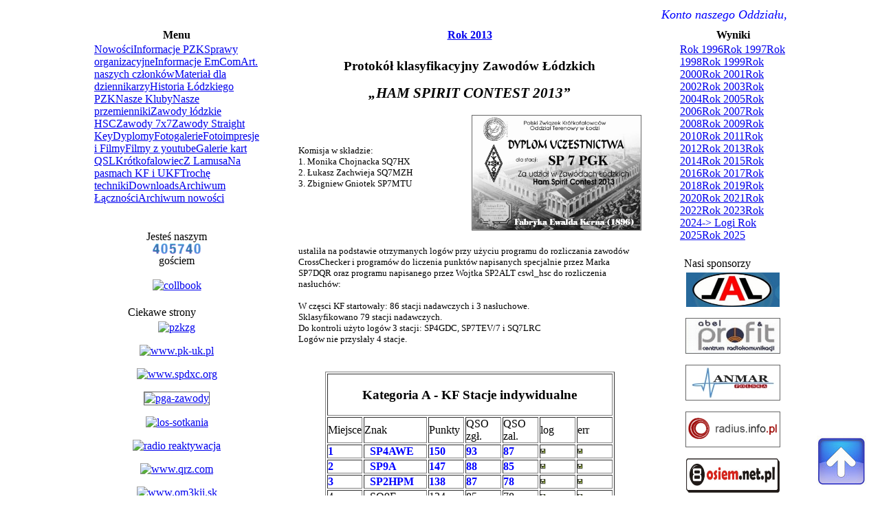

--- FILE ---
content_type: text/html; charset=UTF-8
request_url: https://ot15.pgk.net.pl/505.html
body_size: 11732
content:
<!DOCTYPE html PUBLIC "-//W3C//DTD XHTML 1.0 Transitional//EN" "http://www.w3.org/TR/xhtml1/DTD/xhtml1-transitional.dtd">
<html xmlns="http://www.w3.org/1999/xhtml" xml:lang="en">
<head>
<title>ot15.pgk.net.pl &raquo; Rok 2013</title>
<meta http-equiv="Content-Language" content="pl"/>
<meta http-equiv="Content-Type" content="text/html; charset=iso-8859-2"/>
<meta http-equiv="Expires" content="0"/>
<meta name="revisit-after" content="1 days"/>
<meta name="robots" content="all"/>
<meta name="audience" content="Fans"/>
<meta name="Language" content="Polish"/>
<meta name="Date" content="2006-06-10"/>
<meta name="page-type" content="Private Homepage"/>

<meta name="Keywords" content=""/>

<meta name="Copyright" content="Copyright (c) 2006 by OT15.PGK.NET.PL"/>
<meta name="Keywords" content="sp7pgk, ot15, sn7l, contest,krótkofalarstwo,ham radio,contesting,zawody,UHF,anteny,wyniki, news, New, new,  Software, software, Download, download, Downloads, downloads, Free, FREE, free, Community, community, Portal, portal, Free Software, FreeSoftware, Freesoftware, free software, Web Site, web site, "/>
<meta name="Description" content="łódzki oddział terenowy PZK,klub pzk"/>


<meta name="audience" content="Fans"/>

<meta name="Identifier" content="http://ot15.pgk.net.pl/"/>


        <style type="text/css">
       @import url('templates/panda/style/stylepanda-blue.css');     
#scroll-to-top{
	position:fixed;
	bottom:15px;
	right:20px;
	opacity:0.8;
}
#scroll-to-top:hover{
	opacity:1;
}
        </style>
	<link rel="stylesheet" href="templates/panda/css/lightbox.css" type="text/css" media="screen" />
	<script src="templates/panda/js/prototype.js" type="text/javascript"></script>

	<script src="templates/panda/js/scriptaculous.js?load=effects,builder" type="text/javascript"></script>

	<script src="templates/panda/js/lightbox.js" type="text/javascript"></script>



    <script src="templates/panda/style/slideshow.js" type="text/javascript"></script> 



     <SCRIPT type="text/javascript">
<!--
function displayWindow(url, width, height) {
        var Win = window.open(url,"displayWindow",'width=' + width + ',height=' + height + ',toolbar=0,location=0,directories=0,menubar=0,status=0,resizable=0,scrollbars=yes' );
self.close ();

}
//-->
</SCRIPT 
<style type="text/css">

	

	</style>
<style type="text/css">
p img {color:white; background: black; padding: 1px; border: solid #888; border-width: 0 2px 2px 0; vertical-align: bottom;}
#popup body {cursor: pointer; padding: 5px 0; margin: 0; text-align:center;}
#popup p {margin:0;}
.klik {color:#444;font-size:0.9em}

</style>


</head>


<body onload="runSlideShow()"; onUnload="Window.close()">
<div align="center">
<table id="forum" width="980" >
<tr><td>

<div id="header">
		<div id="site-name">

</div>
	</div>


<div class="logoBox">
<font face="Comic Sans MS" color="blue" size="4">
      <marquee bgcolor="#FFFFFF" ><i>Konto naszego Oddziału, na które można wpłacać składki członkowskie  &nbsp; &nbsp;&nbsp;mBank &nbsp; &nbsp; Nr 39 1140 1010 0000 3533 4800 1009.</i></marquee></font>  
</div>
 
</td></tr>

<tr><td>
 
 <table width="978">
<tr>
<!--//lewybok//-->

<td  width="180" valign="top" align=center>
 

<!--//   /menu   //-->
<table width="100%" class="forumline nav-div" >
<tr>
<td align="center" valign="top" class="row-header"><span><b>Menu</b></span>
</td>
 </tr>
        <tr style="padding: 0px; margin: 0px;">
          <td align="left" valign="top" class="navigation" style="padding: 0px; margin: 0px;"><img src="manager/media/images/_tx_.gif" alt="" height="1" /><br /><a href="home.html">Nowości</a><a href="436.html">Informacje PZK</a><a href="222.html">Sprawy organizacyjne</a><a href="654.html">Informacje EmCom</a><a href="830.html">Art. naszych członków</a><a href="820.html">Materiał dla dziennikarzy</a><a href="3.html">Historia Łódzkiego PZK</a><a href="163.html">Nasze Kluby</a><a href="521.html">Nasze przemienniki</a><a href="55.html">Zawody łódzkie HSC</a><a href="291.html">Zawody 7x7</a><a href="675.html">Zawody Straight Key</a><a href="189.html">Dyplomy</a><a href="19.html">Fotogalerie</a><a href="4.html">Fotoimpresje i Filmy</a><a href="430.html">Filmy z youtube</a><a href="57.html">Galerie kart QSL</a><a href="58.html">Krótkofalowiec</a><a href="59.html">Z Lamusa</a><a href="60.html">Na pasmach KF i UKF</a><a href="61.html">Trochę techniki</a><a href="164.html">Downloads</a><a href="958.html">Archiwum Łączności</a><a href="374.html">Archiwum nowości</a><img src="manager/media/images/_tx_.gif" height="1" alt="" />
</td>
</tr>
</table>
<br />
<!--//
<div id="sidebar">
<table width="100%" class="forumline nav-div" >
<tr>
<td align="center" valign="top" class="row-header"><span><b>Menu</b></span>
</td>
 </tr>
<tr>
<td class="logoBox1"> 
      <a href="home.html">Nowości</a><a href="436.html">Informacje PZK</a><a href="222.html">Sprawy organizacyjne</a><a href="654.html">Informacje EmCom</a><a href="830.html">Art. naszych członków</a><a href="820.html">Materiał dla dziennikarzy</a><a href="3.html">Historia Łódzkiego PZK</a><a href="163.html">Nasze Kluby</a><a href="521.html">Nasze przemienniki</a><a href="55.html">Zawody łódzkie HSC</a><a href="291.html">Zawody 7x7</a><a href="675.html">Zawody Straight Key</a><a href="189.html">Dyplomy</a><a href="19.html">Fotogalerie</a><a href="4.html">Fotoimpresje i Filmy</a><a href="430.html">Filmy z youtube</a><a href="57.html">Galerie kart QSL</a><a href="58.html">Krótkofalowiec</a><a href="59.html">Z Lamusa</a><a href="60.html">Na pasmach KF i UKF</a><a href="61.html">Trochę techniki</a><a href="164.html">Downloads</a><a href="958.html">Archiwum Łączności</a><a href="374.html">Archiwum nowości</a>
</td>
</tr>
</table>
</div>//-->
<!--//  menu koniec   //-->
<br />
<center>
Jesteś naszym<br />

<img src="counter/counter.php?page=count&digit=amini" border="0" alt="counter">


<br /> gościem
</center>


<br />


<div align="center"> 

<a target="blank_" href="https://callbook.pzk.org.pl/" >
<img src="manager/templates/images/callbook.gif" width="150" alt="collbook" height="54"/></a>

</div>
<br />
<table width="148" class="forumline" >
<tr><td align="left" class="row-header">
<span>Ciekawe strony</span>

</td></tr>
<tr>
<td  align="center" valign="top" class="logoBox">
<a target="_blank"
href="https://www.pzk.org.pl/index.php">
<img src="manager/templates/images/PZK_banner.jpg" width="136" alt="pzkzg" height="50" /></a><p></p>

<a target="_blank"
href="https://pk-ukf.pl">
<img src="manager/templates/images/pk_ukf.png" width="136" alt="www.pk-uk.pl"  height="50" /></a><p></p>

<a target="_blank"
href="http://www.spdxc.org">
<img src="manager/templates/images/spdxclub.jpg" width="136" alt="www.spdxc.org"  height="50" /></a><p></p>

<a target="_blank"
href="http://pga-zawody.pzk.pl/Nowy/zawody.php">
<img src="manager/templates/images/pga-zawody.png" width="136" alt="pga-zawody"  height="50" style="border: 1px solid #676767;"/></a><p></p>



<a target="_blank"
href="http://www.losnapograniczu.pl/">
<img src="manager/templates/images/los-sotkania.jpg" width="136" alt="los-sotkania"  height="56" /></a><p></p>

<a target="_blank"
href="http://reaktywacja.org.pl">
<img src="manager/templates/images/reaktywacja.jpg" width="136" alt="radio reaktywacja"  height="50" /></a><p></p>
<a target="_blank"
href="https://www.qrz.com">
<img src="manager/templates/images/qrzcom152.gif" width="136" alt="www.qrz.com" height="50" /></a><p></p>

<a target="_blank"
href="http://www.om3kii.sk">
<img src="manager/templates/images/om3kii.jpg" width="136" alt="www.om3kii.sk"  height="50" /></a><p></p>
<a target="_blank"
href="http://www.sn0hq.org.pl/">
<img src="manager/templates/images/sn0hq.jpg" width="136" alt="www.sn0hq.org.pl/"  height="50" /></a><p></p>
<a target="_blank"
href="https://www.pkrvg.org/">
<img src="manager/templates/images/pkrvg.png" width="136" alt="www.pkrvg.org/"  height="50" /></a><p></p>
<a target="_blank"
href="http://www.aprs.pl/">
<img src="manager/templates/images/aprs.jpg" width="136" alt="www.aprs.pl/"  height="50" /></a><p></p>
<a target="_blank"
href="https://www.amsat.org/amsat-new/index.php">
<img src="manager/templates/images/amsat.jpg" width="136" alt="www.amsat.org"  height="50" /></a><p></p>
<a target="_blank"
href="http://www.rbi.ampr.org/news.php">
<img src="manager/templates/images/rbi-pzk.jpg" width="136" alt="www.rbi.ampr.org"  height="50" /></a><p></p>


</td></tr>



</table> 








 </td>

<!--//lewybokkoniec//-->
<!--//srodek//-->
 <td class="mainTable1" width="640" id="content" valign="top">
<table class="border-top-bottom" width="100%"><tr><td><div style='text-align:center;'>
<span><b><a href='505.html'>Rok 2013</a></b></span></div>


</td></tr></table>

 <table width="600" class="mainTable2"><tr><td>

<div align = "center">
<table width="550"><tr><td><div align = "center">
<p><font style= font-family:"Times New Roman";><span style="font-size: 14pt;"><b>Protokół klasyfikacyjny  Zawodów Łódzkich</b></span></font></p>

<p><font style= font-family:"Times New Roman";><span style="font-size: 16pt;"><b><i>&#8222;HAM SPIRIT CONTEST 2013&#8221;</i></b></font></p>

<div align=top>
<table border=0 width=500><tr>

<td width="250" align="left"  nowrap>



<font style= font-family:"Verdana";><span style="font-size: 10pt;">
Komisja w składzie:<br /> 
1. Monika Chojnacka SQ7HX<br /> 
2. Łukasz Zachwieja SQ7MZH<br /> 
3. Zbigniew Gniotek SP7MTU<br /> <br /> 
</span></font>   </td>

<td align="center" width="250">

<a href="temp/download/Dyplum_uczestnictwa_2013x800.jpg" rel="lightbox"  title="Dyplom uczestnictwa"><img src="temp/download/Dyplum_uczestnictwa_2013x800.jpg" style="border: 1px solid #676767;" width="245" height="166" alt="Dyplom uczestnictwa" /></a>

<br></td>

</tr>

<tr>

<td colspan="2" align="left"><br><font style="font-family: &quot;Verdana&quot;;"><span style="font-size: 10pt;">


ustaliła na podstawie otrzymanych logów przy użyciu programu do rozliczania 
zawodów CrossChecker i  programów do liczenia punktów napisanych specjalnie
przez Marka SP7DQR oraz programu napisanego przez Wojtka SP2ALT cswl_hsc 
do rozliczenia nasłuchów:
<br /> <br /> 

W częsci KF startowały: 86 stacji nadawczych i 3 nasłuchowe.<br>
Sklasyfikowano 79 stacji nadawczych.<br>
Do kontroli użyto logów 3 stacji: SP4GDC, SP7TEV/7 i SQ7LRC<br>
Logów nie przysłały 4 stacje.</span></font>

<br /> 
<br /> <br />  
 </td>



</tr>

</table>
</div>

           <table border=1  class="logoBox" align="center" cellpadding="0"  cellspacing="2">
<th colspan=7> <h3>Kategoria A - KF Stacje indywidualne</h3></th>
<tr>
<td>Miejsce</td><td width=90 >Znak</td><td width=50>Punkty</td><td width=50>QSO <br />zgł.</td><td width=50>QSO<br /> zal.</td><td width=50>log</td><td width=50>err</td>



<tr><td><font color="blue"><b>1</b></font></td><td align=left><font color="blue"><b>&nbsp;&nbsp;SP4AWE</b></font></td><td><font color="blue"><b>150</b></font></td><td><font color="blue"><b>93</b></font></td><td><font color="blue"><b>87</b></font></td><td><a href=wyniki2013/sp4awe.cbr.txt><img src=temp/disk1.jpg width=8 height=8></a></td><td><a href=wyniki2013/sp4awe_err.txt><img src=temp/disk1.jpg width=8 height=8></a></td></tr>
<tr><td><font color="blue"><b>2</b></font></td><td align=left><font color="blue"><b>&nbsp;&nbsp;SP9A</b></font></td><td><font color="blue"><b>147</b></font></td><td><font color="blue"><b>88</b></font></td><td><font color="blue"><b>85</b></font></td><td><a href=wyniki2013/sp9a.cbr.txt><img src=temp/disk1.jpg width=8 height=8></a></td><td><a href=wyniki2013/sp9a_err.txt><img src=temp/disk1.jpg width=8 height=8></a></td></tr>
<tr><td><font color="blue"><b>3</b></font></td><td align=left><font color="blue"><b>&nbsp;&nbsp;SP2HPM</b></font></td><td><font color="blue"><b>138</b></font></td><td><font color="blue"><b>87</b></font></td><td><font color="blue"><b>78</b></font></td><td><a href=wyniki2013/sp2hpm.cbr.txt><img src=temp/disk1.jpg width=8 height=8></a></td><td><a href=wyniki2013/sp2hpm_err.txt><img src=temp/disk1.jpg width=8 height=8></a></td></tr>
<tr><td>4</td><td align=left>&nbsp;&nbsp;SQ9E</td><td>134</td><td>85</td><td>78</td><td><a href=wyniki2013/sq9e.cbr.txt><img src=temp/disk1.jpg width=8 height=8></a></td><td><a href=wyniki2013/sq9e_err.txt><img src=temp/disk1.jpg width=8 height=8></a></td></tr>
<tr><td>5</td><td align=left>&nbsp;&nbsp;SP4GHL</td><td>132</td><td>86</td><td>78</td><td><a href=wyniki2013/sp4ghl.cbr.txt><img src=temp/disk1.jpg width=8 height=8></a></td><td><a href=wyniki2013/sp4ghl_err.txt><img src=temp/disk1.jpg width=8 height=8></a></td></tr>
<tr><td>6</td><td align=left>&nbsp;&nbsp;SP2FGO</td><td>130</td><td>82</td><td>75</td><td><a href=wyniki2013/sp2fgo.cbr.txt><img src=temp/disk1.jpg width=8 height=8></a></td><td><a href=wyniki2013/sp2fgo_err.txt><img src=temp/disk1.jpg width=8 height=8></a></td></tr>
<tr><td>7</td><td align=left>&nbsp;&nbsp;SP7FGA</td><td>127</td><td>79</td><td>72</td><td><a href=wyniki2013/sp7fga.cbr.txt><img src=temp/disk1.jpg width=8 height=8></a></td><td><a href=wyniki2013/sp7fga_err.txt><img src=temp/disk1.jpg width=8 height=8></a></td></tr>
<tr><td>8</td><td align=left>&nbsp;&nbsp;SP2MHD</td><td>120</td><td>77</td><td>71</td><td><a href=wyniki2013/sp2mhd.cbr.txt><img src=temp/disk1.jpg width=8 height=8></a></td><td><a href=wyniki2013/sp2mhd_err.txt><img src=temp/disk1.jpg width=8 height=8></a></td></tr>
<tr><td>9</td><td align=left>&nbsp;&nbsp;SQ4G</td><td>102</td><td>73</td><td>67</td><td><a href=wyniki2013/sq4g.cbr.txt><img src=temp/disk1.jpg width=8 height=8></a></td><td><a href=wyniki2013/sq4g_err.txt><img src=temp/disk1.jpg width=8 height=8></a></td></tr>
<tr><td>10</td><td align=left>&nbsp;&nbsp;SP2OFF</td><td>93</td><td>65</td><td>62</td><td><a href=wyniki2013/sp2off.cbr.txt><img src=temp/disk1.jpg width=8 height=8></a></td><td><a href=wyniki2013/sp2off_err.txt><img src=temp/disk1.jpg width=8 height=8></a></td></tr>
<tr><td></td><td align=left>&nbsp;&nbsp;SP7EWD</td><td>93</td><td>58</td><td>52</td><td><a href=wyniki2013/sp7ewd.cbr.txt><img src=temp/disk1.jpg width=8 height=8></a></td><td><a href=wyniki2013/sp7ewd_err.txt><img src=temp/disk1.jpg width=8 height=8></a></td></tr>
<tr><td>12</td><td align=left>&nbsp;&nbsp;SQ9PCA</td><td>90</td><td>67</td><td>63</td><td><a href=wyniki2013/sq9pca.cbr.txt><img src=temp/disk1.jpg width=8 height=8></a></td><td><a href=wyniki2013/sq9pca_err.txt><img src=temp/disk1.jpg width=8 height=8></a></td></tr>
<tr><td>13</td><td align=left>&nbsp;&nbsp;SQ9CWO</td><td>89</td><td>64</td><td>61</td><td><a href=wyniki2013/sq9cwo.cbr.txt><img src=temp/disk1.jpg width=8 height=8></a></td><td><a href=wyniki2013/sq9cwo_err.txt><img src=temp/disk1.jpg width=8 height=8></a></td></tr>
<tr><td>14</td><td align=left>&nbsp;&nbsp;SQ2MTK</td><td>87</td><td>58</td><td>56</td><td><a href=wyniki2013/sq2mtk.cbr.txt><img src=temp/disk1.jpg width=8 height=8></a></td><td><a href=wyniki2013/sq2mtk_err.txt><img src=temp/disk1.jpg width=8 height=8></a></td></tr>
<tr><td>15</td><td align=left>&nbsp;&nbsp;SP3WXI</td><td>83</td><td>60</td><td>58</td><td><a href=wyniki2013/sp3wxi.cbr.txt><img src=temp/disk1.jpg width=8 height=8></a></td><td><a href=wyniki2013/sp3wxi_err.txt><img src=temp/disk1.jpg width=8 height=8></a></td></tr>
<tr><td>16</td><td align=left>&nbsp;&nbsp;SQ3POX</td><td>76</td><td>57</td><td>56</td><td><a href=wyniki2013/sq3pox.cbr.txt><img src=temp/disk1.jpg width=8 height=8></a></td><td><a href=wyniki2013/sq3pox_err.txt><img src=temp/disk1.jpg width=8 height=8></a></td></tr>
<tr><td>17</td><td align=left>&nbsp;&nbsp;SQ2KLU</td><td>75</td><td>45</td><td>40</td><td><a href=wyniki2013/sq2klu.cbr.txt><img src=temp/disk1.jpg width=8 height=8></a></td><td><a href=wyniki2013/sq2klu_err.txt><img src=temp/disk1.jpg width=8 height=8></a></td></tr>
<tr><td></td><td align=left>&nbsp;&nbsp;SQ8OHY</td><td>75</td><td>55</td><td>49</td><td><a href=wyniki2013/sq8ohy.cbr.txt><img src=temp/disk1.jpg width=8 height=8></a></td><td><a href=wyniki2013/sq8ohy_err.txt><img src=temp/disk1.jpg width=8 height=8></a></td></tr>
<tr><td>19</td><td align=left>&nbsp;&nbsp;SQ8MXN</td><td>74</td><td>51</td><td>51</td><td><a href=wyniki2013/sq8mxn.cbr.txt><img src=temp/disk1.jpg width=8 height=8></a></td><td><a href=wyniki2013/sq8mxn_err.txt><img src=temp/disk1.jpg width=8 height=8></a></td></tr>
<tr><td>20</td><td align=left>&nbsp;&nbsp;SP5FHF</td><td>73</td><td>34</td><td>32</td><td><a href=wyniki2013/sp5fhf.cbr.txt><img src=temp/disk1.jpg width=8 height=8></a></td><td><a href=wyniki2013/sp5fhf_err.txt><img src=temp/disk1.jpg width=8 height=8></a></td></tr>
<tr><td>21</td><td align=left>&nbsp;&nbsp;SQ9BDB</td><td>72</td><td>52</td><td>50</td><td><a href=wyniki2013/sq9bdb.cbr.txt><img src=temp/disk1.jpg width=8 height=8></a></td><td><a href=wyniki2013/sq9bdb_err.txt><img src=temp/disk1.jpg width=8 height=8></a></td></tr>
<tr><td>22</td><td align=left>&nbsp;&nbsp;SP9XWL</td><td>69</td><td>48</td><td>48</td><td><a href=wyniki2013/sp9xwl.cbr.txt><img src=temp/disk1.jpg width=8 height=8></a></td><td><a href=wyniki2013/sp9xwl_err.txt><img src=temp/disk1.jpg width=8 height=8></a></td></tr>
<tr><td></td><td align=left>&nbsp;&nbsp;SQ3SWJ</td><td>69</td><td>48</td><td>48</td><td><a href=wyniki2013/sq3swj.cbr.txt><img src=temp/disk1.jpg width=8 height=8></a></td><td><a href=wyniki2013/sq3swj_err.txt><img src=temp/disk1.jpg width=8 height=8></a></td></tr>
<tr><td></td><td align=left>&nbsp;&nbsp;SQ9DXT</td><td>69</td><td>48</td><td>46</td><td><a href=wyniki2013/sq9dxt.cbr.txt><img src=temp/disk1.jpg width=8 height=8></a></td><td><a href=wyniki2013/sq9dxt_err.txt><img src=temp/disk1.jpg width=8 height=8></a></td></tr>
<tr><td>25</td><td align=left>&nbsp;&nbsp;SP5ENG</td><td>68</td><td>32</td><td>29</td><td><a href=wyniki2013/sp5eng.cbr.txt><img src=temp/disk1.jpg width=8 height=8></a></td><td><a href=wyniki2013/sp5eng_err.txt><img src=temp/disk1.jpg width=8 height=8></a></td></tr>
<tr><td>26</td><td align=left>&nbsp;&nbsp;SQ9KWY</td><td>67</td><td>53</td><td>48</td><td><a href=wyniki2013/sq9kwy.cbr.txt><img src=temp/disk1.jpg width=8 height=8></a></td><td><a href=wyniki2013/sq9kwy_err.txt><img src=temp/disk1.jpg width=8 height=8></a></td></tr>
<tr><td>27</td><td align=left>&nbsp;&nbsp;SP3OKS</td><td>65</td><td>50</td><td>46</td><td><a href=wyniki2013/sp3oks.cbr.txt><img src=temp/disk1.jpg width=8 height=8></a></td><td><a href=wyniki2013/sp3oks_err.txt><img src=temp/disk1.jpg width=8 height=8></a></td></tr>
<tr><td>28</td><td align=left>&nbsp;&nbsp;SP7MJL</td><td>64</td><td>29</td><td>28</td><td><a href=wyniki2013/sp7mjl.cbr.txt><img src=temp/disk1.jpg width=8 height=8></a></td><td><a href=wyniki2013/sp7mjl_err.txt><img src=temp/disk1.jpg width=8 height=8></a></td></tr>
<tr><td></td><td align=left>&nbsp;&nbsp;SP7RJI</td><td>64</td><td>33</td><td>27</td><td><a href=wyniki2013/sp7rji.cbr.txt><img src=temp/disk1.jpg width=8 height=8></a></td><td><a href=wyniki2013/sp7rji_err.txt><img src=temp/disk1.jpg width=8 height=8></a></td></tr>
<tr><td>30</td><td align=left>&nbsp;&nbsp;SQ6RGG</td><td>62</td><td>43</td><td>41</td><td><a href=wyniki2013/sq6rgg.cbr.txt><img src=temp/disk1.jpg width=8 height=8></a></td><td><a href=wyniki2013/sq6rgg_err.txt><img src=temp/disk1.jpg width=8 height=8></a></td></tr>
<tr><td>31</td><td align=left>&nbsp;&nbsp;SQ8SET</td><td>59</td><td>43</td><td>37</td><td><a href=wyniki2013/sq8set.cbr.txt><img src=temp/disk1.jpg width=8 height=8></a></td><td><a href=wyniki2013/sq8set_err.txt><img src=temp/disk1.jpg width=8 height=8></a></td></tr>
<tr><td>32</td><td align=left>&nbsp;&nbsp;SQ4AVD</td><td>54</td><td>50</td><td>41</td><td><a href=wyniki2013/sq4avd.cbr.txt><img src=temp/disk1.jpg width=8 height=8></a></td><td><a href=wyniki2013/sq4avd_err.txt><img src=temp/disk1.jpg width=8 height=8></a></td></tr>
<tr><td>33</td><td align=left>&nbsp;&nbsp;SP9FRZ</td><td>53</td><td>38</td><td>34</td><td><a href=wyniki2013/sp9frz.cbr.txt><img src=temp/disk1.jpg width=8 height=8></a></td><td><a href=wyniki2013/sp9frz_err.txt><img src=temp/disk1.jpg width=8 height=8></a></td></tr>
<tr><td></td><td align=left>&nbsp;&nbsp;SQ9CYW</td><td>53</td><td>40</td><td>38</td><td><a href=wyniki2013/sq9cyw.cbr.txt><img src=temp/disk1.jpg width=8 height=8></a></td><td><a href=wyniki2013/sq9cyw_err.txt><img src=temp/disk1.jpg width=8 height=8></a></td></tr>
<tr><td>35</td><td align=left>&nbsp;&nbsp;SP4EOO</td><td>52</td><td>22</td><td>22</td><td><a href=wyniki2013/sp4eoo.cbr.txt><img src=temp/disk1.jpg width=8 height=8></a></td><td><a href=wyniki2013/sp4eoo_err.txt><img src=temp/disk1.jpg width=8 height=8></a></td></tr>
<tr><td>36</td><td align=left>&nbsp;&nbsp;SQ8PIW</td><td>51</td><td>38</td><td>33</td><td><a href=wyniki2013/sq8piw.cbr.txt><img src=temp/disk1.jpg width=8 height=8></a></td><td><a href=wyniki2013/sq8piw_err.txt><img src=temp/disk1.jpg width=8 height=8></a></td></tr>
<tr><td>37</td><td align=left>&nbsp;&nbsp;SP8BOZ</td><td>47</td><td>30</td><td>28</td><td><a href=wyniki2013/sp8boz.cbr.txt><img src=temp/disk1.jpg width=8 height=8></a></td><td><a href=wyniki2013/sp8boz_err.txt><img src=temp/disk1.jpg width=8 height=8></a></td></tr>
<tr><td>38</td><td align=left>&nbsp;&nbsp;SP2MHC</td><td>46</td><td>25</td><td>20</td><td><a href=wyniki2013/sp2mhc.cbr.txt><img src=temp/disk1.jpg width=8 height=8></a></td><td><a href=wyniki2013/sp2mhc_err.txt><img src=temp/disk1.jpg width=8 height=8></a></td></tr>
<tr><td>39</td><td align=left>&nbsp;&nbsp;SP5AHR</td><td>44</td><td>26</td><td>18</td><td><a href=wyniki2013/sp5ahr.cbr.txt><img src=temp/disk1.jpg width=8 height=8></a></td><td><a href=wyniki2013/sp5ahr_err.txt><img src=temp/disk1.jpg width=8 height=8></a></td></tr>
<tr><td></td><td align=left>&nbsp;&nbsp;SQ5PET</td><td>44</td><td>30</td><td>28</td><td><a href=wyniki2013/sq5pet.cbr.txt><img src=temp/disk1.jpg width=8 height=8></a></td><td><a href=wyniki2013/sq5pet_err.txt><img src=temp/disk1.jpg width=8 height=8></a></td></tr>
<tr><td>41</td><td align=left>&nbsp;&nbsp;SQ2T</td><td>43</td><td>32</td><td>32</td><td><a href=wyniki2013/sq2t.cbr.txt><img src=temp/disk1.jpg width=8 height=8></a></td><td><a href=wyniki2013/sq2t_err.txt><img src=temp/disk1.jpg width=8 height=8></a></td></tr>
<tr><td>42</td><td align=left>&nbsp;&nbsp;SO5MAX</td><td>40</td><td>31</td><td>30</td><td><a href=wyniki2013/so5max.cbr.txt><img src=temp/disk1.jpg width=8 height=8></a></td><td><a href=wyniki2013/so5max_err.txt><img src=temp/disk1.jpg width=8 height=8></a></td></tr>
<tr><td>43</td><td align=left>&nbsp;&nbsp;SQ3CZ</td><td>24</td><td>25</td><td>20</td><td><a href=wyniki2013/sq3cz.cbr.txt><img src=temp/disk1.jpg width=8 height=8></a></td><td><a href=wyniki2013/sq3cz_err.txt><img src=temp/disk1.jpg width=8 height=8></a></td></tr>
<tr><td>44</td><td align=left>&nbsp;&nbsp;SQ9JXF</td><td>21</td><td>15</td><td>14</td><td><a href=wyniki2013/sq9jxf.cbr.txt><img src=temp/disk1.jpg width=8 height=8></a></td><td><a href=wyniki2013/sq9jxf_err.txt><img src=temp/disk1.jpg width=8 height=8></a></td></tr>
<tr><td>45</td><td align=left>&nbsp;&nbsp;SP2WGB</td><td>18</td><td>10</td><td>7</td><td><a href=wyniki2013/sp2wgb.cbr.txt><img src=temp/disk1.jpg width=8 height=8></a></td><td><a href=wyniki2013/sp2wgb_err.txt><img src=temp/disk1.jpg width=8 height=8></a></td></tr>
<tr><td>46</td><td align=left>&nbsp;&nbsp;SQ6RKQ</td><td>13</td><td>8</td><td>8</td><td><a href=wyniki2013/sq6rkq.cbr.txt><img src=temp/disk1.jpg width=8 height=8></a></td><td><a href=wyniki2013/sq6rkq_err.txt><img src=temp/disk1.jpg width=8 height=8></a></td></tr>
<tr><td>47</td><td align=left>&nbsp;&nbsp;SP3QFE</td><td>7</td><td>4</td><td>3</td><td><a href=wyniki2013/sp3qfe.cbr.txt><img src=temp/disk1.jpg width=8 height=8></a></td><td><a href=wyniki2013/sp3qfe_err.txt><img src=temp/disk1.jpg width=8 height=8></a></td></tr>
<tr><td>48</td><td align=left>&nbsp;&nbsp;SP4SAF</td><td>2</td><td>32</td><td>2</td><td><a href=wyniki2013/sp4saf.cbr.txt><img src=temp/disk1.jpg width=8 height=8></a></td><td><a href=wyniki2013/sp4saf_err.txt><img src=temp/disk1.jpg width=8 height=8></a></td></tr>
</table>

                                       <br /><br />

<table border=1  class="logoBox" align="center" cellpadding="0"  cellspacing="2">
<th colspan=7> <h3>Kategoria B - KF Stacje klubowe</h3></th>
<tr>
<td>Miejsce</td><td width=90 >Znak</td><td width=50>Punkty</td><td width=50>QSO <br />zgł.</td><td width=50>QSO<br /> zal.</td><td width=50>log</td><td width=50>err</td>


<tr><td><font color="blue"><b>1</b></font></td><td align=left><font color="blue"><b>&nbsp;&nbsp;SP3KWA</b></font></td><td><font color="blue"><b>166</b></font></td><td><font color="blue"><b>97</b></font></td><td><font color="blue"><b>93</b></font></td><td><a href=wyniki2013/sp3kwa.cbr.txt><img src=temp/disk1.jpg width=8 height=8></a></td><td><a href=wyniki2013/sp3kwa_err.txt><img src=temp/disk1.jpg width=8 height=8></a></td></tr>
<tr><td><font color="blue"><b>2</b></font></td><td align=left><font color="blue"><b>&nbsp;&nbsp;SP9KDA</b></font></td><td><font color="blue"><b>165</b></font></td><td><font color="blue"><b>96</b></font></td><td><font color="blue"><b>94</b></font></td><td><a href=wyniki2013/sp9kda.cbr.txt><img src=temp/disk1.jpg width=8 height=8></a></td><td><a href=wyniki2013/sp9kda_err.txt><img src=temp/disk1.jpg width=8 height=8></a></td></tr>
<tr><td><font color="blue"><b>3</b></font></td><td align=left><font color="blue"><b>&nbsp;&nbsp;SP3PMA</b></font></td><td><font color="blue"><b>154</b></font></td><td><font color="blue"><b>89</b></font></td><td><font color="blue"><b>85</b></font></td><td><a href=wyniki2013/sp3pma.cbr.txt><img src=temp/disk1.jpg width=8 height=8></a></td><td><a href=wyniki2013/sp3pma_err.txt><img src=temp/disk1.jpg width=8 height=8></a></td></tr>
<tr><td>4</td><td align=left>&nbsp;&nbsp;SP4KSY</td><td>141</td><td>86</td><td>83</td><td><a href=wyniki2013/sp4ksy.cbr.txt><img src=temp/disk1.jpg width=8 height=8></a></td><td><a href=wyniki2013/sp4ksy_err.txt><img src=temp/disk1.jpg width=8 height=8></a></td></tr>
<tr><td>5</td><td align=left>&nbsp;&nbsp;SP4KCF</td><td>139</td><td>84</td><td>80</td><td><a href=wyniki2013/sp4kcf.cbr.txt><img src=temp/disk1.jpg width=8 height=8></a></td><td><a href=wyniki2013/sp4kcf_err.txt><img src=temp/disk1.jpg width=8 height=8></a></td></tr>
<tr><td>6</td><td align=left>&nbsp;&nbsp;SP9KAO</td><td>135</td><td>85</td><td>79</td><td><a href=wyniki2013/sp9kao.cbr.txt><img src=temp/disk1.jpg width=8 height=8></a></td><td><a href=wyniki2013/sp9kao_err.txt><img src=temp/disk1.jpg width=8 height=8></a></td></tr>
<tr><td>7</td><td align=left>&nbsp;&nbsp;SP4KHM</td><td>134</td><td>83</td><td>80</td><td><a href=wyniki2013/sp4khm.cbr.txt><img src=temp/disk1.jpg width=8 height=8></a></td><td><a href=wyniki2013/sp4khm_err.txt><img src=temp/disk1.jpg width=8 height=8></a></td></tr>
<tr><td>8</td><td align=left>&nbsp;&nbsp;SP2KFW</td><td>128</td><td>84</td><td>78</td><td><a href=wyniki2013/sp2kfw.cbr.txt><img src=temp/disk1.jpg width=8 height=8></a></td><td><a href=wyniki2013/sp2kfw_err.txt><img src=temp/disk1.jpg width=8 height=8></a></td></tr>
<tr><td>9</td><td align=left>&nbsp;&nbsp;SP3PJY</td><td>107</td><td>72</td><td>70</td><td><a href=wyniki2013/sp3pjy.cbr.txt><img src=temp/disk1.jpg width=8 height=8></a></td><td><a href=wyniki2013/sp3pjy_err.txt><img src=temp/disk1.jpg width=8 height=8></a></td></tr>
<tr><td>10</td><td align=left>&nbsp;&nbsp;SP9PSB</td><td>99</td><td>53</td><td>51</td><td><a href=wyniki2013/sp9psb.cbr.txt><img src=temp/disk1.jpg width=8 height=8></a></td><td><a href=wyniki2013/sp9psb_err.txt><img src=temp/disk1.jpg width=8 height=8></a></td></tr>
<tr><td>11</td><td align=left>&nbsp;&nbsp;SP3POW</td><td>94</td><td>67</td><td>64</td><td><a href=wyniki2013/sp3pow.cbr.txt><img src=temp/disk1.jpg width=8 height=8></a></td><td><a href=wyniki2013/sp3pow_err.txt><img src=temp/disk1.jpg width=8 height=8></a></td></tr>
<tr><td>12</td><td align=left>&nbsp;&nbsp;SP9KJU</td><td>83</td><td>48</td><td>47</td><td><a href=wyniki2013/sp9kju.cbr.txt><img src=temp/disk1.jpg width=8 height=8></a></td><td><a href=wyniki2013/sp9kju_err.txt><img src=temp/disk1.jpg width=8 height=8></a></td></tr>
<tr><td>13</td><td align=left>&nbsp;&nbsp;SP2KJF</td><td>82</td><td>58</td><td>56</td><td><a href=wyniki2013/sp2kjf.cbr.txt><img src=temp/disk1.jpg width=8 height=8></a></td><td><a href=wyniki2013/sp2kjf_err.txt><img src=temp/disk1.jpg width=8 height=8></a></td></tr>
<tr><td></td><td align=left>&nbsp;&nbsp;SP3PJA</td><td>82</td><td>59</td><td>55</td><td><a href=wyniki2013/sp3pja.cbr.txt><img src=temp/disk1.jpg width=8 height=8></a></td><td><a href=wyniki2013/sp3pja_err.txt><img src=temp/disk1.jpg width=8 height=8></a></td></tr>
<tr><td>15</td><td align=left>&nbsp;&nbsp;SO4R</td><td>64</td><td>47</td><td>43</td><td><a href=wyniki2013/so4r.cbr.txt><img src=temp/disk1.jpg width=8 height=8></a></td><td><a href=wyniki2013/so4r_err.txt><img src=temp/disk1.jpg width=8 height=8></a></td></tr>
<tr><td>16</td><td align=left>&nbsp;&nbsp;SP3PKA</td><td>59</td><td>45</td><td>40</td><td><a href=wyniki2013/sp3pka.cbr.txt><img src=temp/disk1.jpg width=8 height=8></a></td><td><a href=wyniki2013/sp3pka_err.txt><img src=temp/disk1.jpg width=8 height=8></a></td></tr>







</table>
 <br /><br />
<table border=1  class="logoBox" align="center" cellpadding="0"  cellspacing="2">
<th colspan=7> <h3>Kategoria C - KF Stacje nasłuchowe</h3></th>
<tr>
<td>Miejsce</td><td width=90 >Znak</td><td width=50>Punkty</td><td width=50>QSO <br />zgł.</td><td width=50>QSO<br /> zal.</td><td width=50>log</td><td width=50>err</td>

<tr><td><font color="blue"><b>1</b></font></td><td align=left><font color="blue"><b>&nbsp;&nbsp;SP4-208</b></font></td><td><font color="blue"><b>83</b></font></td><td><font color="blue"><b>58</b></font></td><td><font color="blue"><b>42</b></font></td><td><a href=wyniki2013/sp4-208.cbr.txt><img src=temp/disk1.jpg width=8 height=8></a></td><td> <img src=temp/disk1.jpg width=8 height=8></td></tr>
<tr><td><font color="blue"><b>2</b></font></td><td align=left><font color="blue"><b>&nbsp;&nbsp;SP7-003-24</b></font></td><td><font color="blue"><b>42</b></font></td><td><font color="blue"><b>35</b></font></td><td><font color="blue"><b>25</b></font></td><td><a href=wyniki2013/sp7-003-24.cbr.txt><img src=temp/disk1.jpg width=8 height=8></a></td><td> <img src=temp/disk1.jpg width=8 height=8></td></tr>
<tr><td><font color="blue"><b>3</b></font></td><td align=left><font color="blue"><b>&nbsp;&nbsp;SP4-2101K</b></font></td><td><font color="blue"><b>18</b></font></td><td><font color="blue"><b>18</b></font></td><td><font color="blue"><b>14</b></font></td><td><a href=wyniki2013/sp4-2101k.cbr.txt><img src=temp/disk1.jpg width=8 height=8></a></td><td> <img src=temp/disk1.jpg width=8 height=8></td></tr>



</table>
    <br /><br />

<table border=1  class="logoBox" align="center" cellpadding="0"  cellspacing="2">
<th colspan=7> <h3>Kategoria D - KF Stacje z województwa łódzkiego</h3></th>
<tr>
<td>Miejsce</td><td width=90 >Znak</td><td width=50>Punkty</td><td width=50>QSO <br />zgł.</td><td width=50>QSO<br /> zal.</td><td width=50>log</td><td width=50>err</td>

<tr><td><font color="blue"><b>1</b></font></td><td align=left><font color="blue"><b>&nbsp;&nbsp;SP7EXJ</b></font></td><td><font color="blue"><b>143</b></font></td><td><font color="blue"><b>87</b></font></td><td><font color="blue"><b>84</b></font></td><td><a href=wyniki2013/sp7exj.cbr.txt><img src=temp/disk1.jpg width=8 height=8></a></td><td><a href=wyniki2013/sp7exj_err.txt><img src=temp/disk1.jpg width=8 height=8></a></td></tr>
<tr><td><font color="blue"><b>2</b></font></td><td align=left><font color="blue"><b>&nbsp;&nbsp;SP7FAH</b></font></td><td><font color="blue"><b>129</b></font></td><td><font color="blue"><b>83</b></font></td><td><font color="blue"><b>75</b></font></td><td><a href=wyniki2013/sp7fah.cbr.txt><img src=temp/disk1.jpg width=8 height=8></a></td><td><a href=wyniki2013/sp7fah_err.txt><img src=temp/disk1.jpg width=8 height=8></a></td></tr>
<tr><td><font color="blue"><b>3</b></font></td><td align=left><font color="blue"><b>&nbsp;&nbsp;SQ7PGP</b></font></td><td><font color="blue"><b>98</b></font></td><td><font color="blue"><b>74</b></font></td><td><font color="blue"><b>67</b></font></td><td><a href=wyniki2013/sq7pgp.cbr.txt><img src=temp/disk1.jpg width=8 height=8></a></td><td><a href=wyniki2013/sq7pgp_err.txt><img src=temp/disk1.jpg width=8 height=8></a></td></tr>
<tr><td>4</td><td align=left>&nbsp;&nbsp;SP7SZK</td><td>90</td><td>66</td><td>62</td><td><a href=wyniki2013/sp7szk.cbr.txt><img src=temp/disk1.jpg width=8 height=8></a></td><td><a href=wyniki2013/sp7szk_err.txt><img src=temp/disk1.jpg width=8 height=8></a></td></tr>
<tr><td>5</td><td align=left>&nbsp;&nbsp;SP7SZW</td><td>84</td><td>62</td><td>55</td><td><a href=wyniki2013/sp7szw.cbr.txt><img src=temp/disk1.jpg width=8 height=8></a></td><td><a href=wyniki2013/sp7szw_err.txt><img src=temp/disk1.jpg width=8 height=8></a></td></tr>
<tr><td>6</td><td align=left>&nbsp;&nbsp;SQ7BFS/7</td><td>81</td><td>61</td><td>57</td><td><a href=wyniki2013/sq7bfs_7.cbr.txt><img src=temp/disk1.jpg width=8 height=8></a></td><td><a href=wyniki2013/sq7bfs_7_err.txt><img src=temp/disk1.jpg width=8 height=8></a></td></tr>
<tr><td>7</td><td align=left>&nbsp;&nbsp;SP7WLU</td><td>72</td><td>58</td><td>54</td><td><a href=wyniki2013/sp7wlu.cbr.txt><img src=temp/disk1.jpg width=8 height=8></a></td><td><a href=wyniki2013/sp7wlu_err.txt><img src=temp/disk1.jpg width=8 height=8></a></td></tr>
<tr><td>8</td><td align=left>&nbsp;&nbsp;SP7IVO</td><td>71</td><td>50</td><td>44</td><td><a href=wyniki2013/sp7ivo.cbr.txt><img src=temp/disk1.jpg width=8 height=8></a></td><td><a href=wyniki2013/sp7ivo_err.txt><img src=temp/disk1.jpg width=8 height=8></a></td></tr>
<tr><td>9</td><td align=left>&nbsp;&nbsp;SP7LIE</td><td>70</td><td>31</td><td>31</td><td><a href=wyniki2013/sp7lie.cbr.txt><img src=temp/disk1.jpg width=8 height=8></a></td><td><a href=wyniki2013/sp7lie_err.txt><img src=temp/disk1.jpg width=8 height=8></a></td></tr>
<tr><td>10</td><td align=left>&nbsp;&nbsp;SQ7OVV</td><td>68</td><td>31</td><td>29</td><td><a href=wyniki2013/sq7ovv.cbr.txt><img src=temp/disk1.jpg width=8 height=8></a></td><td><a href=wyniki2013/sq7ovv_err.txt><img src=temp/disk1.jpg width=8 height=8></a></td></tr>
<tr><td>11</td><td align=left>&nbsp;&nbsp;SQ7OFB</td><td>61</td><td>46</td><td>44</td><td><a href=wyniki2013/sq7ofb.cbr.txt><img src=temp/disk1.jpg width=8 height=8></a></td><td><a href=wyniki2013/sq7ofb_err.txt><img src=temp/disk1.jpg width=8 height=8></a></td></tr>
<tr><td>12</td><td align=left>&nbsp;&nbsp;SP7PGK</td><td>43</td><td>33</td><td>32</td><td><a href=wyniki2013/sp7pgk.cbr.txt><img src=temp/disk1.jpg width=8 height=8></a></td><td><a href=wyniki2013/sp7pgk_err.txt><img src=temp/disk1.jpg width=8 height=8></a></td></tr>
<tr><td>13</td><td align=left>&nbsp;&nbsp;SP7MTU</td><td>42</td><td>31</td><td>28</td><td><a href=wyniki2013/sp7mtu.cbr.txt><img src=temp/disk1.jpg width=8 height=8></a></td><td><a href=wyniki2013/sp7mtu_err.txt><img src=temp/disk1.jpg width=8 height=8></a></td></tr>
<tr><td>14</td><td align=left>&nbsp;&nbsp;SP7DBI</td><td>30</td><td>25</td><td>21</td><td><a href=wyniki2013/sp7dbi.cbr.txt><img src=temp/disk1.jpg width=8 height=8></a></td><td><a href=wyniki2013/sp7dbi_err.txt><img src=temp/disk1.jpg width=8 height=8></a></td></tr>
<tr><td>15</td><td align=left>&nbsp;&nbsp;SQ7NND</td><td>11</td><td>10</td><td>7</td><td><a href=wyniki2013/sq7nnd.cbr.txt><img src=temp/disk1.jpg width=8 height=8></a></td><td><a href=wyniki2013/sq7nnd_err.txt><img src=temp/disk1.jpg width=8 height=8></a></td></tr>



</table>

<br /><br />
<div align = "left"><font style= font-family:"Verdana";><span style="font-size: 10pt;">

W części UKF startowało 48 stacji nadawczych i 1 stacja nasłuchowa<br />
Sklasyfikowano 38 stacji nadawczych.<br />
Do kontroli użyto logów stacji: SN3W, SP3JBI, SQ7LRC<br>
Logów nie przysłało 7 stacji.</span></font>



</div>
<br /><br />
<table border=1  class="logoBox" align="center" cellpadding="0"  cellspacing="2">
<th colspan=7> <h3>Kategoria E - UKF Stacje indywidualne</h3></th>
<tr>
<td>Miejsce</td><td width=90 >Znak</td><td width=50>Punkty</td><td width=50>QSO <br />zgł.</td><td width=50>QSO<br /> zal.</td><td width=50>log</td><td width=50>err</td>
<!---/  /--->

<tr><td><font color="blue"><b>1</b></font></td><td align=left><font color="blue"><b>&nbsp;&nbsp;SQ9PCA</b></font></td><td><font color="blue"><b>9826</b></font></td><td><font color="blue"><b>50</b></font></td><td><font color="blue"><b>50</b></font></td><td><a href=wyniki2013/UKF/sq9pca.cbr.txt><img src=temp/disk1.jpg width=8 height=8></a></td><td><a href=wyniki2013/UKF/sq9pca_err.txt><img src=temp/disk1.jpg width=8 height=8></a></td></tr>
<tr><td><font color="blue"><b>2</b></font></td><td align=left><font color="blue"><b>&nbsp;&nbsp;SP3JMZ</b></font></td><td><font color="blue"><b>8196</b></font></td><td><font color="blue"><b>25</b></font></td><td><font color="blue"><b>20</b></font></td><td><a href=wyniki2013/UKF/sp3jmz.cbr.txt><img src=temp/disk1.jpg width=8 height=8></a></td><td><a href=wyniki2013/UKF/sp3jmz_err.txt><img src=temp/disk1.jpg width=8 height=8></a></td></tr>
<tr><td><font color="blue"><b>3</b></font></td><td align=left><font color="blue"><b>&nbsp;&nbsp;SQ9MUO</b></font></td><td><font color="blue"><b>8065</b></font></td><td><font color="blue"><b>28</b></font></td><td><font color="blue"><b>25</b></font></td><td><a href=wyniki2013/UKF/sq9muo.cbr.txt><img src=temp/disk1.jpg width=8 height=8></a></td><td><a href=wyniki2013/UKF/sq9muo_err.txt><img src=temp/disk1.jpg width=8 height=8></a></td></tr>
<tr><td>4</td><td align=left>&nbsp;&nbsp;SP7VC</td><td>7847</td><td>46</td><td>41</td><td><a href=wyniki2013/UKF/sp7vc.cbr.txt><img src=temp/disk1.jpg width=8 height=8></a></td><td><a href=wyniki2013/UKF/sp7vc_err.txt><img src=temp/disk1.jpg width=8 height=8></a></td></tr>
<tr><td>5</td><td align=left>&nbsp;&nbsp;SP9HTY</td><td>6476</td><td>36</td><td>32</td><td><a href=wyniki2013/UKF/sp9hty.cbr.txt><img src=temp/disk1.jpg width=8 height=8></a></td><td><a href=wyniki2013/UKF/sp9hty_err.txt><img src=temp/disk1.jpg width=8 height=8></a></td></tr>
<tr><td>6</td><td align=left>&nbsp;&nbsp;SQ9MUX</td><td>5984</td><td>38</td><td>32</td><td><a href=wyniki2013/UKF/sq9mux.cbr.txt><img src=temp/disk1.jpg width=8 height=8></a></td><td><a href=wyniki2013/UKF/sq9mux_err.txt><img src=temp/disk1.jpg width=8 height=8></a></td></tr>
<tr><td>7</td><td align=left>&nbsp;&nbsp;SQ8LSB</td><td>5654</td><td>13</td><td>12</td><td><a href=wyniki2013/UKF/sq8lsb.cbr.txt><img src=temp/disk1.jpg width=8 height=8></a></td><td><a href=wyniki2013/UKF/sq8lsb_err.txt><img src=temp/disk1.jpg width=8 height=8></a></td></tr>
<tr><td>8</td><td align=left>&nbsp;&nbsp;SP9BGS</td><td>5172</td><td>25</td><td>23</td><td><a href=wyniki2013/UKF/sp9bgs.cbr.txt><img src=temp/disk1.jpg width=8 height=8></a></td><td><a href=wyniki2013/UKF/sp9bgs_err.txt><img src=temp/disk1.jpg width=8 height=8></a></td></tr>
<tr><td> </td><td align=left>&nbsp;&nbsp;SQ7PGP</td><td>5172</td><td>36</td><td>31</td><td><a href=wyniki2013/UKF/sq7pgp.cbr.txt><img src=temp/disk1.jpg width=8 height=8></a></td><td><a href=wyniki2013/UKF/sq7pgp_err.txt><img src=temp/disk1.jpg width=8 height=8></a></td></tr>
<tr><td>10</td><td align=left>&nbsp;&nbsp;SP5OAG</td><td>5082</td><td>22</td><td>18</td><td><a href=wyniki2013/UKF/sp5oag.cbr.txt><img src=temp/disk1.jpg width=8 height=8></a></td><td><a href=wyniki2013/UKF/sp5oag_err.txt><img src=temp/disk1.jpg width=8 height=8></a></td></tr>
<tr><td>11</td><td align=left>&nbsp;&nbsp;SP7UTP</td><td>4788</td><td>29</td><td>27</td><td><a href=wyniki2013/UKF/sp7utp.cbr.txt><img src=temp/disk1.jpg width=8 height=8></a></td><td><a href=wyniki2013/UKF/sp7utp_err.txt><img src=temp/disk1.jpg width=8 height=8></a></td></tr>
<tr><td>12</td><td align=left>&nbsp;&nbsp;SQ7OBH</td><td>4689</td><td>30</td><td>27</td><td><a href=wyniki2013/UKF/sq7obh.cbr.txt><img src=temp/disk1.jpg width=8 height=8></a></td><td><a href=wyniki2013/UKF/sq7obh_err.txt><img src=temp/disk1.jpg width=8 height=8></a></td></tr>
<tr><td>13</td><td align=left>&nbsp;&nbsp;SQ9KPK</td><td>4682</td><td>27</td><td>27</td><td><a href=wyniki2013/UKF/sq9kpk.cbr.txt><img src=temp/disk1.jpg width=8 height=8></a></td><td><a href=wyniki2013/UKF/sq9kpk_err.txt><img src=temp/disk1.jpg width=8 height=8></a></td></tr>
<tr><td>14</td><td align=left>&nbsp;&nbsp;SQ9PUT</td><td>4352</td><td>29</td><td>27</td><td><a href=wyniki2013/UKF/sq9put.cbr.txt><img src=temp/disk1.jpg width=8 height=8></a></td><td><a href=wyniki2013/UKF/sq9put_err.txt><img src=temp/disk1.jpg width=8 height=8></a></td></tr>
<tr><td>15</td><td align=left>&nbsp;&nbsp;SQ6POD</td><td>4054</td><td>20</td><td>12</td><td><a href=wyniki2013/UKF/sq6pod.cbr.txt><img src=temp/disk1.jpg width=8 height=8></a></td><td><a href=wyniki2013/UKF/sq6pod_err.txt><img src=temp/disk1.jpg width=8 height=8></a></td></tr>
<tr><td>16</td><td align=left>&nbsp;&nbsp;SQ9SBF</td><td>3997</td><td>16</td><td>16</td><td><a href=wyniki2013/UKF/sq9sbf.cbr.txt><img src=temp/disk1.jpg width=8 height=8></a></td><td><a href=wyniki2013/UKF/sq9sbf_err.txt><img src=temp/disk1.jpg width=8 height=8></a></td></tr>
<tr><td>17</td><td align=left>&nbsp;&nbsp;SP9EYX</td><td>3965</td><td>20</td><td>17</td><td><a href=wyniki2013/UKF/sp9eyx.cbr.txt><img src=temp/disk1.jpg width=8 height=8></a></td><td><a href=wyniki2013/UKF/sp9eyx_err.txt><img src=temp/disk1.jpg width=8 height=8></a></td></tr>
<tr><td>18</td><td align=left>&nbsp;&nbsp;SQ8JMC</td><td>3344</td><td>6</td><td>5</td><td><a href=wyniki2013/UKF/sq8jmc.cbr.txt><img src=temp/disk1.jpg width=8 height=8></a></td><td><a href=wyniki2013/UKF/sq8jmc_err.txt><img src=temp/disk1.jpg width=8 height=8></a></td></tr>
<tr><td>19</td><td align=left>&nbsp;&nbsp;SQ7HJF</td><td>3003</td><td>16</td><td>14</td><td><a href=wyniki2013/UKF/sq7hjf.cbr.txt><img src=temp/disk1.jpg width=8 height=8></a></td><td><a href=wyniki2013/UKF/sq7hjf_err.txt><img src=temp/disk1.jpg width=8 height=8></a></td></tr>
<tr><td>20</td><td align=left>&nbsp;&nbsp;SQ9DXT</td><td>2931</td><td>12</td><td>11</td><td><a href=wyniki2013/UKF/sq9dxt.cbr.txt><img src=temp/disk1.jpg width=8 height=8></a></td><td><a href=wyniki2013/UKF/sq9dxt_err.txt><img src=temp/disk1.jpg width=8 height=8></a></td></tr>
<tr><td>21</td><td align=left>&nbsp;&nbsp;SP7SZK</td><td>2660</td><td>15</td><td>13</td><td><a href=wyniki2013/UKF/sp7szk.cbr.txt><img src=temp/disk1.jpg width=8 height=8></a></td><td><a href=wyniki2013/UKF/sp7szk_err.txt><img src=temp/disk1.jpg width=8 height=8></a></td></tr>
<tr><td>22</td><td align=left>&nbsp;&nbsp;SQ9BDB</td><td>2578</td><td>24</td><td>23</td><td><a href=wyniki2013/UKF/sq9bdb.cbr.txt><img src=temp/disk1.jpg width=8 height=8></a></td><td><a href=wyniki2013/UKF/sq9bdb_err.txt><img src=temp/disk1.jpg width=8 height=8></a></td></tr>
<tr><td>23</td><td align=left>&nbsp;&nbsp;SP9UO</td><td>2512</td><td>18</td><td>12</td><td><a href=wyniki2013/UKF/sp9uo.cbr.txt><img src=temp/disk1.jpg width=8 height=8></a></td><td><a href=wyniki2013/UKF/sp9uo_err.txt><img src=temp/disk1.jpg width=8 height=8></a></td></tr>
<tr><td>24</td><td align=left>&nbsp;&nbsp;SP7UKL</td><td>2126</td><td>18</td><td>18</td><td><a href=wyniki2013/UKF/sp7ukl.cbr.txt><img src=temp/disk1.jpg width=8 height=8></a></td><td><a href=wyniki2013/UKF/sp7ukl_err.txt><img src=temp/disk1.jpg width=8 height=8></a></td></tr>
<tr><td>25</td><td align=left>&nbsp;&nbsp;SQ7RKK</td><td>2032</td><td>12</td><td>11</td><td><a href=wyniki2013/UKF/sq7rkk.cbr.txt><img src=temp/disk1.jpg width=8 height=8></a></td><td><a href=wyniki2013/UKF/sq7rkk_err.txt><img src=temp/disk1.jpg width=8 height=8></a></td></tr>
<tr><td>26</td><td align=left>&nbsp;&nbsp;SP9CTS</td><td>1611</td><td>24</td><td>16</td><td><a href=wyniki2013/UKF/sp9cts.cbr.txt><img src=temp/disk1.jpg width=8 height=8></a></td><td><a href=wyniki2013/UKF/sp9cts_err.txt><img src=temp/disk1.jpg width=8 height=8></a></td></tr>
<tr><td>27</td><td align=left>&nbsp;&nbsp;SP7MU</td><td>1610</td><td>18</td><td>17</td><td><a href=wyniki2013/UKF/sp7mu.cbr.txt><img src=temp/disk1.jpg width=8 height=8></a></td><td><a href=wyniki2013/UKF/sp7mu_err.txt><img src=temp/disk1.jpg width=8 height=8></a></td></tr>
<tr><td>28</td><td align=left>&nbsp;&nbsp;SQ7OFB</td><td>1518</td><td>15</td><td>14</td><td><a href=wyniki2013/UKF/sq7ofb.cbr.txt><img src=temp/disk1.jpg width=8 height=8></a></td><td><a href=wyniki2013/UKF/sq7ofb_err.txt><img src=temp/disk1.jpg width=8 height=8></a></td></tr>
<tr><td>29</td><td align=left>&nbsp;&nbsp;SQ9OJN</td><td>1392</td><td>6</td><td>6</td><td><a href=wyniki2013/UKF/sq9ojn.cbr.txt><img src=temp/disk1.jpg width=8 height=8></a></td><td><a href=wyniki2013/UKF/sq9ojn_err.txt><img src=temp/disk1.jpg width=8 height=8></a></td></tr>
<tr><td>30</td><td align=left>&nbsp;&nbsp;SQ9JXF</td><td>1302</td><td>7</td><td>6</td><td><a href=wyniki2013/UKF/sq9jxf.cbr.txt><img src=temp/disk1.jpg width=8 height=8></a></td><td><a href=wyniki2013/UKF/sq9jxf_err.txt><img src=temp/disk1.jpg width=8 height=8></a></td></tr>
<tr><td>31</td><td align=left>&nbsp;&nbsp;SP9DIT</td><td>1141</td><td>7</td><td>4</td><td><a href=wyniki2013/UKF/sp9dit.cbr.txt><img src=temp/disk1.jpg width=8 height=8></a></td><td><a href=wyniki2013/UKF/sp9dit_err.txt><img src=temp/disk1.jpg width=8 height=8></a></td></tr>



<!---/  /--->
</table>
<br /><br />                                                     
 <table border=1  class="logoBox" align="center" cellpadding="0"  cellspacing="2">
<th colspan=7> <h3>Kategoria F - UKF Stacje klubowe</h3></th>
<tr>
<td>Miejsce</td><td width=90 >Znak</td><td width=50>Punkty</td><td width=50>QSO <br />zgł.</td><td width=50>QSO<br /> zal.</td><td width=50>log</td><td width=50>err</td>
<!---/  /--->

<tr><td><font color="blue"><b>1</b></font></td><td align=left><font color="blue"><b>&nbsp;&nbsp;SP7PGK</b></font></td><td><font color="blue"><b>8721</b></font></td><td><font color="blue"><b>46</b></font></td><td><font color="blue"><b>42</b></font></td><td><a href=wyniki2013/UKF/sp7pgk.cbr.txt><img src=temp/disk1.jpg width=8 height=8></a></td><td><a href=wyniki2013/UKF/sp7pgk_err.txt><img src=temp/disk1.jpg width=8 height=8></a></td></tr>
<tr><td><font color="blue"><b>2</b></font></td><td align=left><font color="blue"><b>&nbsp;&nbsp;SP9KUP</b></font></td><td><font color="blue"><b>7480</b></font></td><td><font color="blue"><b>39</b></font></td><td><font color="blue"><b>36</b></font></td><td><a href=wyniki2013/UKF/sp9kup.cbr.txt><img src=temp/disk1.jpg width=8 height=8></a></td><td><a href=wyniki2013/UKF/sp9kup_err.txt><img src=temp/disk1.jpg width=8 height=8></a></td></tr>
<tr><td><font color="blue"><b>3</b></font></td><td align=left><font color="blue"><b>&nbsp;&nbsp;SP9PRR</b></font></td><td><font color="blue"><b>6967</b></font></td><td><font color="blue"><b>45</b></font></td><td><font color="blue"><b>41</b></font></td><td><a href=wyniki2013/UKF/sp9prr.cbr.txt><img src=temp/disk1.jpg width=8 height=8></a></td><td><a href=wyniki2013/UKF/sp9prr_err.txt><img src=temp/disk1.jpg width=8 height=8></a></td></tr>
<tr><td>4</td><td align=left>&nbsp;&nbsp;SP9ZHR</td><td>6323</td><td>35</td><td>33</td><td><a href=wyniki2013/UKF/sp9zhr.cbr.txt><img src=temp/disk1.jpg width=8 height=8></a></td><td><a href=wyniki2013/UKF/sp9zhr_err.txt><img src=temp/disk1.jpg width=8 height=8></a></td></tr>
<tr><td>5</td><td align=left>&nbsp;&nbsp;SP3KWA</td><td>4819</td><td>22</td><td>19</td><td><a href=wyniki2013/UKF/sp3kwa.cbr.txt><img src=temp/disk1.jpg width=8 height=8></a></td><td><a href=wyniki2013/UKF/sp3kwa_err.txt><img src=temp/disk1.jpg width=8 height=8></a></td></tr>
<tr><td>6</td><td align=left>&nbsp;&nbsp;SP3PKA</td><td>3155</td><td>10</td><td>10</td><td><a href=wyniki2013/UKF/sp3pka.cbr.txt><img src=temp/disk1.jpg width=8 height=8></a></td><td><a href=wyniki2013/UKF/sp3pka_err.txt><img src=temp/disk1.jpg width=8 height=8></a></td></tr>
<tr><td>7</td><td align=left>&nbsp;&nbsp;SP9PGB/9</td><td>1575</td><td>18</td><td>15</td><td><a href=wyniki2013/UKF/sp9pgb_9.cbr.txt><img src=temp/disk1.jpg width=8 height=8></a></td><td><a href=wyniki2013/UKF/sp9pgb_9_err.txt><img src=temp/disk1.jpg width=8 height=8></a></td></tr>



<!---/  /--->
</table>
<br /><br />

  <table border=1  class="logoBox" align="center" cellpadding="0"  cellspacing="2">
<th colspan=7> <h3>Kategoria G - UKF Stacje nasłuchowe</h3></th>
<tr>
<td>Miejsce</td><td width=90 >Znak</td><td width=50>Punkty</td><td width=50>QSO <br />zgł.</td><td width=50>QSO<br /> zal.</td><td width=50>log</td><td width=50>err</td>
<!---/  /--->

<tr><td><font color="blue"><b>1</b></font></td><td align=left><font color="blue"><b>&nbsp;&nbsp;SP8-20-127</b></font></td><td><font color="blue"><b>5442</b></font></td><td><font color="blue"><b>15</b></font></td><td><font color="blue"><b>12</b></font></td><td><a href=wyniki2013/UKF/sp8-20-127.cbr.txt><img src=temp/disk1.jpg width=8 height=8></a></td><td><a href=wyniki2013/UKF/sp8-20-127_err.txt><img src=temp/disk1.jpg width=8 height=8></a></td></tr>



<!---/  /--->
</table>

<br /><br />
<div align="left"><font style= font-family:"Verdana";><span style="font-size: 10pt;">

W grupie KF-PSK startowało 29 stacji.<br />
Sklasyfikowano 28 stacji nadawczych.<br>
Do kontroli użyto logu stacji: SP7TEV/7<br></span></font>

</div>
<br /><br />
<table border=1  class="logoBox" align="center" cellpadding="0"  cellspacing="2">

<th colspan=7> <h3>Kategoria H - KF PSK31 </h3></th>
<tr>
<td>Miejsce</td><td width=90 >Znak</td><td width=50>Punkty</td><td width=50>QSO <br />zgł.</td><td width=50>QSO<br /> zal.</td><td width=50>log</td><td width=50>err</td>
<!---/  /--->

<tr><td><font color="blue"><b>1</b></font></td><td align=left><font color="blue"><b>&nbsp;&nbsp;SP3PMA</b></font></td><td><font color="blue"><b>57</b></font></td><td><font color="blue"><b>28</b></font></td><td><font color="blue"><b>27</b></font></td><td><a href=wyniki2013/PSK/sp3pma.cbr.txt><img src=temp/disk1.jpg width=8 height=8></a></td><td><a href=wyniki2013/PSK/sp3pma_err.txt><img src=temp/disk1.jpg width=8 height=8></a></td></tr>
<tr><td><font color="blue"><b>2</b></font></td><td align=left><font color="blue"><b>&nbsp;&nbsp;SP4KHM</b></font></td><td><font color="blue"><b>54</b></font></td><td><font color="blue"><b>27</b></font></td><td><font color="blue"><b>26</b></font></td><td><a href=wyniki2013/PSK/sp4khm.cbr.txt><img src=temp/disk1.jpg width=8 height=8></a></td><td><a href=wyniki2013/PSK/sp4khm_err.txt><img src=temp/disk1.jpg width=8 height=8></a></td></tr>
<tr><td><font color="blue"><b>3</b></font></td><td align=left><font color="blue"><b>&nbsp;&nbsp;SP3OKS</b></font></td><td><font color="blue"><b>53</b></font></td><td><font color="blue"><b>28</b></font></td><td><font color="blue"><b>25</b></font></td><td><a href=wyniki2013/PSK/sp3oks.cbr.txt><img src=temp/disk1.jpg width=8 height=8></a></td><td><a href=wyniki2013/PSK/sp3oks_err.txt><img src=temp/disk1.jpg width=8 height=8></a></td></tr>
<tr><td> </td><td align=left><font color="blue"><b>&nbsp;&nbsp;SP7FBQ</b></font></td><td><font color="blue"><b>53</b></font></td><td><font color="blue"><b>26</b></font></td><td><font color="blue"><b>25</b></font></td><td><a href=wyniki2013/PSK/sp7fbq.cbr.txt><img src=temp/disk1.jpg width=8 height=8></a></td><td><a href=wyniki2013/PSK/sp7fbq_err.txt><img src=temp/disk1.jpg width=8 height=8></a></td></tr>
<tr><td>5</td><td align=left>&nbsp;&nbsp;SP4KSY</td><td>52</td><td>26</td><td>26</td><td><a href=wyniki2013/PSK/sp4ksy.cbr.txt><img src=temp/disk1.jpg width=8 height=8></a></td><td><a href=wyniki2013/PSK/sp4ksy_err.txt><img src=temp/disk1.jpg width=8 height=8></a></td></tr>
<tr><td>6</td><td align=left>&nbsp;&nbsp;SQ9EJ</td><td>51</td><td>25</td><td>25</td><td><a href=wyniki2013/PSK/sq9ej.cbr.txt><img src=temp/disk1.jpg width=8 height=8></a></td><td><a href=wyniki2013/PSK/sq9ej_err.txt><img src=temp/disk1.jpg width=8 height=8></a></td></tr>
<tr><td>7</td><td align=left>&nbsp;&nbsp;SP9BNM</td><td>49</td><td>26</td><td>23</td><td><a href=wyniki2013/PSK/sp9bnm.cbr.txt><img src=temp/disk1.jpg width=8 height=8></a></td><td><a href=wyniki2013/PSK/sp9bnm_err.txt><img src=temp/disk1.jpg width=8 height=8></a></td></tr>
<tr><td>8</td><td align=left>&nbsp;&nbsp;SQ2LKM</td><td>48</td><td>25</td><td>24</td><td><a href=wyniki2013/PSK/sq2lkm.cbr.txt><img src=temp/disk1.jpg width=8 height=8></a></td><td><a href=wyniki2013/PSK/sq2lkm_err.txt><img src=temp/disk1.jpg width=8 height=8></a></td></tr>
<tr><td>9</td><td align=left>&nbsp;&nbsp;SP2IU</td><td>47</td><td>28</td><td>23</td><td><a href=wyniki2013/PSK/sp2iu.cbr.txt><img src=temp/disk1.jpg width=8 height=8></a></td><td><a href=wyniki2013/PSK/sp2iu_err.txt><img src=temp/disk1.jpg width=8 height=8></a></td></tr>
<tr><td></td><td align=left>&nbsp;&nbsp;SP4BOS</td><td>47</td><td>23</td><td>23</td><td><a href=wyniki2013/PSK/sp4bos.cbr.txt><img src=temp/disk1.jpg width=8 height=8></a></td><td><a href=wyniki2013/PSK/sp4bos_err.txt><img src=temp/disk1.jpg width=8 height=8></a></td></tr>
<tr><td>11</td><td align=left>&nbsp;&nbsp;SP3POW</td><td>45</td><td>24</td><td>23</td><td><a href=wyniki2013/PSK/sp3pow.cbr.txt><img src=temp/disk1.jpg width=8 height=8></a></td><td><a href=wyniki2013/PSK/sp3pow_err.txt><img src=temp/disk1.jpg width=8 height=8></a></td></tr>
<tr><td>12</td><td align=left>&nbsp;&nbsp;SQ9DXT</td><td>44</td><td>22</td><td>22</td><td><a href=wyniki2013/PSK/sq9dxt.cbr.txt><img src=temp/disk1.jpg width=8 height=8></a></td><td><a href=wyniki2013/PSK/sq9dxt_err.txt><img src=temp/disk1.jpg width=8 height=8></a></td></tr>
<tr><td>13</td><td align=left>&nbsp;&nbsp;SP9CTS</td><td>42</td><td>25</td><td>22</td><td><a href=wyniki2013/PSK/sp9cts.cbr.txt><img src=temp/disk1.jpg width=8 height=8></a></td><td><a href=wyniki2013/PSK/sp9cts_err.txt><img src=temp/disk1.jpg width=8 height=8></a></td></tr>
<tr><td>14</td><td align=left>&nbsp;&nbsp;SQ9FCF</td><td>40</td><td>22</td><td>20</td><td><a href=wyniki2013/PSK/sq9fcf.cbr.txt><img src=temp/disk1.jpg width=8 height=8></a></td><td><a href=wyniki2013/PSK/sq9fcf_err.txt><img src=temp/disk1.jpg width=8 height=8></a></td></tr>
<tr><td>15</td><td align=left>&nbsp;&nbsp;SP9ZHR</td><td>37</td><td>24</td><td>21</td><td><a href=wyniki2013/PSK/sp9zhr.cbr.txt><img src=temp/disk1.jpg width=8 height=8></a></td><td><a href=wyniki2013/PSK/sp9zhr_err.txt><img src=temp/disk1.jpg width=8 height=8></a></td></tr>
<tr><td>16</td><td align=left>&nbsp;&nbsp;SQ5PMB</td><td>33</td><td>22</td><td>19</td><td><a href=wyniki2013/PSK/sq5pmb.cbr.txt><img src=temp/disk1.jpg width=8 height=8></a></td><td><a href=wyniki2013/PSK/sq5pmb_err.txt><img src=temp/disk1.jpg width=8 height=8></a></td></tr>
<tr><td>17</td><td align=left>&nbsp;&nbsp;SP5CGN</td><td>20</td><td>11</td><td>10</td><td><a href=wyniki2013/PSK/sp5cgn.cbr.txt><img src=temp/disk1.jpg width=8 height=8></a></td><td><a href=wyniki2013/PSK/sp5cgn_err.txt><img src=temp/disk1.jpg width=8 height=8></a></td></tr>



<!---/  /--->
</table>
<br /><br />
<table border=1  class="logoBox" align="center" cellpadding="0"  cellspacing="2">
<th colspan=7> <h3>Kategoria I - KF PSK31 Stacje z woj. łódzkiego</h3></th>
<tr>
<td>Miejsce</td><td width=90 >Znak</td><td width=50>Punkty</td><td width=50>QSO <br />zgł.</td><td width=50>QSO<br /> zal.</td><td width=50>log</td><td width=50>err</td>
<!---/  /--->


<tr><td><font color="blue"><b>1</b></font></td><td align=left><font color="blue"><b>&nbsp;&nbsp;SP7EBM</b></font></td><td><font color="blue"><b>55</b></font></td><td><font color="blue"><b>27</b></font></td><td><font color="blue"><b>27</b></font></td><td><a href=wyniki2013/PSK/sp7ebm.cbr.txt><img src=temp/disk1.jpg width=8 height=8></a></td><td><a href=wyniki2013/PSK/sp7ebm_err.txt><img src=temp/disk1.jpg width=8 height=8></a></td></tr>
<tr><td><font color="blue"><b>2</b></font></td><td align=left><font color="blue"><b>&nbsp;&nbsp;SP7DBI</b></font></td><td><font color="blue"><b>49</b></font></td><td><font color="blue"><b>26</b></font></td><td><font color="blue"><b>25</b></font></td><td><a href=wyniki2013/PSK/sp7dbi.cbr.txt><img src=temp/disk1.jpg width=8 height=8></a></td><td><a href=wyniki2013/PSK/sp7dbi_err.txt><img src=temp/disk1.jpg width=8 height=8></a></td></tr>
<tr><td><font color="blue"><b> </b></font></td><td align=left><font color="blue"><b>&nbsp;&nbsp;SP7SZK</b></font></td><td><font color="blue"><b>49</b></font></td><td><font color="blue"><b>26</b></font></td><td><font color="blue"><b>25</b></font></td><td><a href=wyniki2013/PSK/sp7szk.cbr.txt><img src=temp/disk1.jpg width=8 height=8></a></td><td><a href=wyniki2013/PSK/sp7szk_err.txt><img src=temp/disk1.jpg width=8 height=8></a></td></tr>
<tr><td>4</td><td align=left>&nbsp;&nbsp;SP7LIE</td><td>46</td><td>25</td><td>24</td><td><a href=wyniki2013/PSK/sp7lie.cbr.txt><img src=temp/disk1.jpg width=8 height=8></a></td><td><a href=wyniki2013/PSK/sp7lie_err.txt><img src=temp/disk1.jpg width=8 height=8></a></td></tr>
<tr><td>5</td><td align=left>&nbsp;&nbsp;SP7SZW</td><td>44</td><td>25</td><td>24</td><td><a href=wyniki2013/PSK/sp7szw.cbr.txt><img src=temp/disk1.jpg width=8 height=8></a></td><td><a href=wyniki2013/PSK/sp7szw_err.txt><img src=temp/disk1.jpg width=8 height=8></a></td></tr>
<tr><td>6</td><td align=left>&nbsp;&nbsp;SQ7BTY</td><td>43</td><td>26</td><td>21</td><td><a href=wyniki2013/PSK/sq7bty.cbr.txt><img src=temp/disk1.jpg width=8 height=8></a></td><td><a href=wyniki2013/PSK/sq7bty_err.txt><img src=temp/disk1.jpg width=8 height=8></a></td></tr>
<tr><td>7</td><td align=left>&nbsp;&nbsp;SP7CYG</td><td>40</td><td>25</td><td>20</td><td><a href=wyniki2013/PSK/sp7cyg.cbr.txt><img src=temp/disk1.jpg width=8 height=8></a></td><td><a href=wyniki2013/PSK/sp7cyg_err.txt><img src=temp/disk1.jpg width=8 height=8></a></td></tr>
<tr><td>8</td><td align=left>&nbsp;&nbsp;SP7MTU</td><td>35</td><td>20</td><td>19</td><td><a href=wyniki2013/PSK/sp7mtu.cbr.txt><img src=temp/disk1.jpg width=8 height=8></a></td><td><a href=wyniki2013/PSK/sp7mtu_err.txt><img src=temp/disk1.jpg width=8 height=8></a></td></tr>
<tr><td>9</td><td align=left>&nbsp;&nbsp;SP7PGK</td><td>28</td><td>19</td><td>18</td><td><a href=wyniki2013/PSK/sp7pgk.cbr.txt><img src=temp/disk1.jpg width=8 height=8></a></td><td><a href=wyniki2013/PSK/sp7pgk_err.txt><img src=temp/disk1.jpg width=8 height=8></a></td></tr>
<tr><td>10</td><td align=left>&nbsp;&nbsp;SQ7OBH</td><td>15</td><td>11</td><td>9</td><td><a href=wyniki2013/PSK/sq7obh.cbr.txt><img src=temp/disk1.jpg width=8 height=8></a></td><td><a href=wyniki2013/PSK/sq7obh_err.txt><img src=temp/disk1.jpg width=8 height=8></a></td></tr>
<tr><td>11</td><td align=left>&nbsp;&nbsp;SQ7MRU</td><td>9</td><td>9</td><td>7</td><td><a href=wyniki2013/PSK/sq7mru.cbr.txt><img src=temp/disk1.jpg width=8 height=8></a></td><td><a href=wyniki2013/PSK/sq7mru_err.txt><img src=temp/disk1.jpg width=8 height=8></a></td></tr>



<!---/  /--->
</table>

<br /><br />    

<div align="left"><font style= font-family:"Verdana";><span style="font-size: 10pt;">
W grupie UKF-PSK startowało 9 stacji, które sklasyfikowano.</span></font>
</div>
    <br /><br />                                                           
<table border=1  class="logoBox" align="center" cellpadding="0"  cellspacing="2">
<th colspan=7> <h3>Kategoria J - UKF PSK31</h3></th>
<tr>
<td>Miejsce</td><td width=90 >Znak</td><td width=50>Punkty</td><td width=50>QSO <br />zgł.</td><td width=50>QSO<br /> zal.</td><td width=50>log</td><td width=50>err</td>
<!---/  /--->


<tr><td><font color="blue"><b>1</b></font></td><td align=left><font color="blue"><b>&nbsp;&nbsp;SP7MTU</b></font></td><td><font color="blue"><b>2018</b></font></td><td><font color="blue"><b>4</b></font></td><td><font color="blue"><b>3</b></font></td><td><a href=wyniki2013/UKF_PSK/sp7mtu.cbr.txt><img src=temp/disk1.jpg width=8 height=8></a></td><td><a href=wyniki2013/UKF_PSK/sp7mtu_err.txt><img src=temp/disk1.jpg width=8 height=8></a></td></tr>
<tr><td><font color="blue"><b>2</b></font></td><td align=left><font color="blue"><b>&nbsp;&nbsp;SQ8SET</b></font></td><td><font color="blue"><b>1782</b></font></td><td><font color="blue"><b>4</b></font></td><td><font color="blue"><b>3</b></font></td><td><a href=wyniki2013/UKF_PSK/sq8set.cbr.txt><img src=temp/disk1.jpg width=8 height=8></a></td><td><a href=wyniki2013/UKF_PSK/sq8set_err.txt><img src=temp/disk1.jpg width=8 height=8></a></td></tr>
<tr><td><font color="blue"><b>3</b></font></td><td align=left><font color="blue"><b>&nbsp;&nbsp;SQ7OBH</b></font></td><td><font color="blue"><b>1369</b></font></td><td><font color="blue"><b>5</b></font></td><td><font color="blue"><b>3</b></font></td><td><a href=wyniki2013/UKF_PSK/sq7obh.cbr.txt><img src=temp/disk1.jpg width=8 height=8></a></td><td><a href=wyniki2013/UKF_PSK/sq7obh_err.txt><img src=temp/disk1.jpg width=8 height=8></a></td></tr>
<tr><td>4</td><td align=left>&nbsp;&nbsp;SQ8LSB</td><td>1307</td><td>6</td><td>4</td><td><a href=wyniki2013/UKF_PSK/sq8lsb.cbr.txt><img src=temp/disk1.jpg width=8 height=8></a></td><td><a href=wyniki2013/UKF_PSK/sq8lsb_err.txt><img src=temp/disk1.jpg width=8 height=8></a></td></tr>
<tr><td>5</td><td align=left>&nbsp;&nbsp;SP9ZHR</td><td>1167</td><td>2</td><td>2</td><td><a href=wyniki2013/UKF_PSK/sp9zhr.cbr.txt><img src=temp/disk1.jpg width=8 height=8></a></td><td><a href=wyniki2013/UKF_PSK/sp9zhr_err.txt><img src=temp/disk1.jpg width=8 height=8></a></td></tr>
<tr><td>6</td><td align=left>&nbsp;&nbsp;SQ9KPK</td><td>1165</td><td>4</td><td>2</td><td><a href=wyniki2013/UKF_PSK/sq9kpk.cbr.txt><img src=temp/disk1.jpg width=8 height=8></a></td><td><a href=wyniki2013/UKF_PSK/sq9kpk_err.txt><img src=temp/disk1.jpg width=8 height=8></a></td></tr>
<tr><td>7</td><td align=left>&nbsp;&nbsp;SQ8JMC</td><td>1057</td><td>3</td><td>2</td><td><a href=wyniki2013/UKF_PSK/sq8jmc.cbr.txt><img src=temp/disk1.jpg width=8 height=8></a></td><td><a href=wyniki2013/UKF_PSK/sq8jmc_err.txt><img src=temp/disk1.jpg width=8 height=8></a></td></tr>
<tr><td>8</td><td align=left>&nbsp;&nbsp;SP3PMA</td><td>666</td><td>3</td><td>2</td><td><a href=wyniki2013/UKF_PSK/sp3pma.cbr.txt><img src=temp/disk1.jpg width=8 height=8></a></td><td><a href=wyniki2013/UKF_PSK/sp3pma_err.txt><img src=temp/disk1.jpg width=8 height=8></a></td></tr>
<tr><td>9</td><td align=left>&nbsp;&nbsp;SQ8TQ</td><td>507</td><td>2</td><td>1</td><td><a href=wyniki2013/UKF_PSK/sq8tq.cbr.txt><img src=temp/disk1.jpg width=8 height=8></a></td><td><a href=wyniki2013/UKF_PSK/sq8tq_err.txt><img src=temp/disk1.jpg width=8 height=8></a></td></tr>



<!---/  /--->
</table>
</td></tr>



</table>
</div>
<div align="center">
 <br /><br /><font style= font-family:"Verdana";><span style="font-size: 10pt;">
<b>Wyróżnienie FAIR PLAY otrzymują</b><br /><br />

KF (A,B,C,D)<br />
<b>SP9FRZ</b><br /><br />
UKF (E,F,G)<br />

<b>SP9HTY</b><br /><br />

PSK (H,I,J)<br />
<b>SP4BOS</b></span></font>
</div><br />
<font style= font-family:"Verdana";><span style="font-size: 10pt;">
Wszystkim uczestnikom organizatorzy zawodów serdecznie dziękują za udział w zawodach i zapraszają do udziału w następnych, które odbędą się w dniu 15 i 16 listopada 2014 roku.<br /><br />

Dyplomy za zajęcie trzech pierwszych miejsc w poszczególnych kategoriach zostają wysłane na adresy domowe.<br /><br />
</font></span>
 <div align="right"><font style= font-family:"Times New Roman";><span style="font-size: 14pt;"><i>
Organizator Zawodów</i></span></font>

</div>
Opublikowane 26.01.2014



</td></tr></table>

</td>
<!--//srodekkoniec//-->
<!--//prawastrona//-->
 <td width="150" valign="top">
<div align="center">
 <!--//-->
<table width="100%" class="forumline nav-div" >
<tr>
<td align="center" valign="top" class="row-header"><span><b>Wyniki</b></span>
</td>
 </tr>
        <tr style="padding: 0px; margin: 0px;">
          <td align="left" valign="top" class="navigation" style="padding: 0px; margin: 0px;"><img src="manager/media/images/_tx_.gif" alt="" height="1" /><br /><a href="184.html">Rok 1996</a><a href="183.html">Rok 1997</a><a href="182.html">Rok 1998</a><a href="181.html">Rok 1999</a><a href="179.html">Rok 2000</a><a href="178.html">Rok 2001</a><a href="108.html">Rok 2002</a><a href="109.html">Rok 2003</a><a href="110.html">Rok 2004</a><a href="111.html">Rok 2005</a><a href="144.html">Rok 2006</a><a href="180.html">Rok 2007</a><a href="207.html">Rok 2008</a><a href="228.html">Rok 2009</a><a href="293.html">Rok 2010</a><a href="279.html">Rok 2011</a><a href="401.html">Rok 2012</a><a class="highLight" href="505.html">Rok 2013</a><a href="616.html">Rok 2014</a><a href="644.html">Rok 2015</a><a href="785.html">Rok 2016</a><a href="871.html">Rok 2017</a><a href="10055.html">Rok 2018</a><a href="10072.html">Rok 2019</a><a href="10133.html">Rok 2020</a><a href="10177.html">Rok 2021</a><a href="10216.html">Rok 2022</a><a href="10266.html">Rok 2023</a><a href="10327.html">Rok 2024</a><a href="779.html">-> Logi Rok 2025</a><a href="10359.html">Rok 2025</a><img src="manager/media/images/_tx_.gif" height="1" alt="" />
</td>
</tr>
</table>
<!--//-->

<!--////-->
<br />
<table width="148" class="forumline" >
<tr><td align="left" class="row-header">
<span>Nasi sponsorzy</span>

</td></tr>
<tr>
<td  align="center" valign="top" class="logoBox">

<a target="_blank" href="http://www.jalradio.pl/">
<img src="temp/banerjal.jpg" width="136" alt="pzkzg" height="50" /></a><p></p>

<a target="_blank" href="http://www.inradio.pl/">
<img src="temp/profit1.jpg"  width="136" alt="www.pk-ukf.pl" height="50" style="border: 1px solid #676767;" /></a><p></p>

<a target="_blank" href="http://anmar-pl.com/">
<img src="temp/anmar.jpg" width="136" alt="pzkzg" height="50" style="border: 1px solid #676767;"/></a><p></p>

<a target="_blank" href="http://www.radius.info.pl/">
<img src="temp/radius1.png" width="136" alt="pzkzg" height="50" style="border: 1px solid #676767;"/></a><p></p>

 <a target="_blank" href="http://osiem.net.pl/">  
<img src="temp/osiem.jpg"  width="136" alt="pzkzg" height="50" /></a> <p></p>

<a target="_blank" href="http://enavi.pl/">
<img src="temp/enavi.jpg" width="136" alt="pzkzg" height="50" /></a> <p></p>

</td></tr>



</table>
<!-- // -->
<div align="center">
<table width="150" class="forumline" cellpadding="1">
<tr>
<td align="center" valign="top" class="row-header"><span>Warto zajrzeć</span>
</td>
 </tr>
<tr>
<td  align="center" valign="top" class="logoBox">
<a target="_blank" href='http://www.darc.de/cq-dl/'>
<img src="manager/templates/images/cqdl.jpg" width="130" alt="swiatradio" height="181" /></a>

</td></tr>

<tr><td class="logoBox">

			


<a target="_blank" href="http://www.sp7vc.pl">www.sp7vc.pl</a>
<a target="_blank" href="http://www.sp7tee.pl">www.sp7tee.pl</a>
<a target="_blank" href="http://sp7enu.pgk.net.pl">sp7enu.pgk.net.pl</a>
<a target="_blank" href="http://www.sp3key.com/1.php">www.sp3key.com</a>
<a target="_blank" href="http://www.packet.jestok.com">www.packet.jestok.com</a>


</td></tr>

</table>
</div>



<!--//-->

<!--////-->

<!--//-->


<!--////-->






<!--////-->

<!--//-->








<!--//-->
</div> 
<!--/koniecprawy//-->
</td> </tr>
</table>
 </td></tr>
 <tr> <td>
 <table class="border-top-bottom" width="100%">
 
<!--//-->
<tr>
    <td ><div align="left">
      <a href="http://www.etomite.org"><img src="templates/panda/images/cms-etomite.png" alt="Content managed by Etomite CMS" /></a>
    </div></td> <td><div align="right"><a href="http://validator.w3.org/check?uri=referer"><img
        src="templates/panda/images/xhtmlvalid.png"
        alt="Valid XHTML 1.0 Transitional" height="15" width="80" /></a></div>


<!--//-->

 </td></tr></table>

 </td>

</tr></table>

</div>
<a href="#" title="Do góry!" id="scroll-to-top"><img src="scrollup.png" alt="strzałka do góry" /></a>
</body>
</html>


--- FILE ---
content_type: text/html; charset=UTF-8
request_url: https://ot15.pgk.net.pl/counter/counter.php?page=count&digit=amini
body_size: 1574
content:
�PNG

   IHDR   H      I�J   PLTE������������|��z�����������?��<{�9s�������O��Gv�Dz�>s�������z��?w�Bz�@x�:s���߻��I��Fw�R�@t�<r�������k��?r���҆��>v�7v���߷��Fy�]}�������Bu�;r�������q��<o����������?n�8s���ܥ��D~�Z�����������>u�6e����������y��Au�H��Z��[��F��?k�:k�H��}�����������D{�<q�8m�0i�:j�<q�>u�7t�b�����������ڗ�ԙ�Ҍ�\z�=r�?y�T��������������������������@v�:v���ӱ��It�>m���������踛�������������������������r��[��]��k�����������T��P�҂��z��\��R�Ն��������r��L��p�����������Q��_��������V��N�ט�ꦿ�Y��S�ٷ�����R��K�֮����O�Ь����O��N�ֵ�����X��U�Ҝ��N��F�Ϯ����X��W�ۏ�虹�O��K�ϱ����Y��M�ӏ�젾�P��L�Ѳ����T��P�Ҟ��������O��J�Ϩ�����Q��N�̯����S��G�ў����U��Q�ҳ�����Z��N��z�玿�U��\��������}��U��X�ڦ�����a��O�؀��������w��S��U��Q��V��{��������ò����Ŷ�������������g��g��j��d��t�u�   	pHYs  �  ��+  �IDAT8�c`�F(]]S[��������+�TL�,�l {}CcSsK+��������m���`(%U3�q98��y@����ή��>����jܢ��Zn������:_��8Ճ /�����?a��S�N��9 PT;>����Р�Q�����[���T�"�b��@��Y��00̝7ï@ѮJSS��U�+^����W�TR�2�r�
@��E��00,��l9P�$AW����찀T4��ĭ�@IYEUM]�\�r�j�5k׭g`h��������j5�����g`�������7 27lܴ��a��mہ13=(%)1U�KbN�t���x�3����[X20��عk7Þ����2��'�z�k�j
6��|�<���ml����<t�����c�M2_�ztv���h�~�	�ݟ��P���������������gΞ;�%�tpE����2����CB��#"�.^�|�����7@���%��A*WT:Ƞ+�Ο����ظ��Ĥ�Դt���n�a`�{�>0zl;���VX�v�R�	|��q�S=CFfVvNn^~A��G��<}���K`���rg�oғ{�i�u�Cp��R�E�% �������ՊD�<NѤ4���ۤ'�#r96�`PZV^f|����������* ���|�d��*��ӟ��*8�*#�,���i[LC�    IEND�B`�